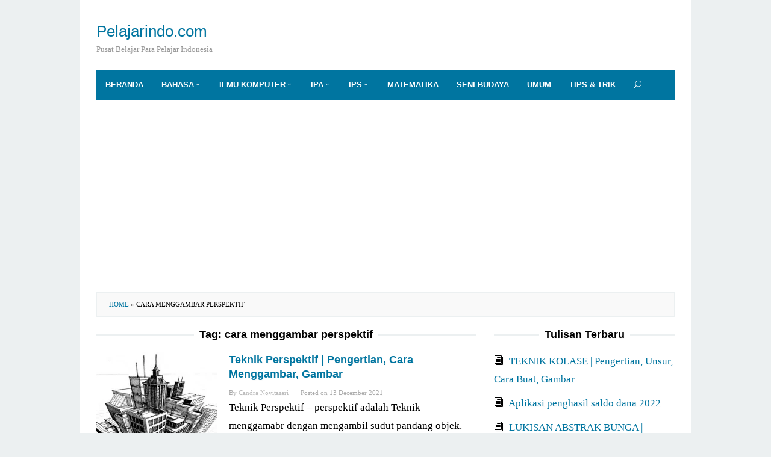

--- FILE ---
content_type: text/html
request_url: https://pelajarindo.com/tag/cara-menggambar-perspektif/
body_size: 6693
content:
<!DOCTYPE html>
<html lang="en-US">
<head itemscope="itemscope" itemtype="http://schema.org/WebSite">
	<meta http-equiv="Content-Type" content="text/html; charset=UTF-8"/>
<meta name="viewport" content="width=device-width, initial-scale=1">
<link rel="profile" href="https://gmpg.org/xfn/11">
<meta name="robots" content="index, follow, max-image-preview:large, max-snippet:-1, max-video-preview:-1"/>
<title>cara menggambar perspektif Archives - Pelajarindo.com</title>
	<link rel="canonical" href="https://pelajarindo.com/tag/cara-menggambar-perspektif/" />
<link rel="stylesheet" href="../../wp-content/cache/min/1/bf92169d46aa18f3b71e2788c0b5e8e2.css" media="all" data-minify="1"/>
<meta property="og:locale" content="en_US"/>
<meta property="og:type" content="article"/>
<meta property="og:title" content="cara menggambar perspektif Archives - Pelajarindo.com"/>
<meta property="og:url" content="https://pelajarindo.com/tag/cara-menggambar-perspektif/"/>
<meta property="og:site_name" content="Pelajarindo.com"/>
<meta name="twitter:card" content="summary_large_image"/>
<script type="application/ld+json" class="yoast-schema-graph">{"@context":"https://schema.org","@graph":[{"@type":"CollectionPage","@id":"https://pelajarindo.com/tag/cara-menggambar-perspektif/","url":"https://pelajarindo.com/tag/cara-menggambar-perspektif/","name":"cara menggambar perspektif Archives - Pelajarindo.com","isPartOf":{"@id":"https://pelajarindo.com/#website"},"primaryImageOfPage":{"@id":"https://pelajarindo.com/tag/cara-menggambar-perspektif/#primaryimage"},"image":{"@id":"https://pelajarindo.com/tag/cara-menggambar-perspektif/#primaryimage"},"thumbnailUrl":"https://pelajarindo.com/wp-content/uploads/2019/08/Tiga-titik-hilang.png","breadcrumb":{"@id":"https://pelajarindo.com/tag/cara-menggambar-perspektif/#breadcrumb"},"inLanguage":"en-US"},{"@type":"ImageObject","inLanguage":"en-US","@id":"https://pelajarindo.com/tag/cara-menggambar-perspektif/#primaryimage","url":"https://pelajarindo.com/wp-content/uploads/2019/08/Tiga-titik-hilang.png","contentUrl":"https://pelajarindo.com/wp-content/uploads/2019/08/Tiga-titik-hilang.png","width":582,"height":344},{"@type":"BreadcrumbList","@id":"https://pelajarindo.com/tag/cara-menggambar-perspektif/#breadcrumb","itemListElement":[{"@type":"ListItem","position":1,"name":"Home","item":"https://pelajarindo.com/"},{"@type":"ListItem","position":2,"name":"cara menggambar perspektif"}]},{"@type":"WebSite","@id":"https://pelajarindo.com/#website","url":"https://pelajarindo.com/","name":"Pelajarindo.com","description":"Pusat Belajar Para Pelajar Indonesia","potentialAction":[{"@type":"SearchAction","target":{"@type":"EntryPoint","urlTemplate":"https://pelajarindo.com/?s={search_term_string}"},"query-input":"required name=search_term_string"}],"inLanguage":"en-US"}]}</script>
<link rel="dns-prefetch" href="https://fonts.googleapis.com/"/>
<link rel="dns-prefetch" href="https://ajax.googleapis.com/"/>
<link rel="dns-prefetch" href="https://connect.facebook.net/"/>
<link rel="dns-prefetch" href="https://www.google-analytics.com/"/>
<link rel="dns-prefetch" href="https://www.googletagmanager.com/"/>
<link rel="dns-prefetch" href="https://maps.google.com/"/>
<link rel="dns-prefetch" href="https://api.pinterest.com/"/>
<style id="global-styles-inline-css" type="text/css">
body{--wp--preset--color--black: #000000;--wp--preset--color--cyan-bluish-gray: #abb8c3;--wp--preset--color--white: #ffffff;--wp--preset--color--pale-pink: #f78da7;--wp--preset--color--vivid-red: #cf2e2e;--wp--preset--color--luminous-vivid-orange: #ff6900;--wp--preset--color--luminous-vivid-amber: #fcb900;--wp--preset--color--light-green-cyan: #7bdcb5;--wp--preset--color--vivid-green-cyan: #00d084;--wp--preset--color--pale-cyan-blue: #8ed1fc;--wp--preset--color--vivid-cyan-blue: #0693e3;--wp--preset--color--vivid-purple: #9b51e0;--wp--preset--gradient--vivid-cyan-blue-to-vivid-purple: linear-gradient(135deg,rgba(6,147,227,1) 0%,rgb(155,81,224) 100%);--wp--preset--gradient--light-green-cyan-to-vivid-green-cyan: linear-gradient(135deg,rgb(122,220,180) 0%,rgb(0,208,130) 100%);--wp--preset--gradient--luminous-vivid-amber-to-luminous-vivid-orange: linear-gradient(135deg,rgba(252,185,0,1) 0%,rgba(255,105,0,1) 100%);--wp--preset--gradient--luminous-vivid-orange-to-vivid-red: linear-gradient(135deg,rgba(255,105,0,1) 0%,rgb(207,46,46) 100%);--wp--preset--gradient--very-light-gray-to-cyan-bluish-gray: linear-gradient(135deg,rgb(238,238,238) 0%,rgb(169,184,195) 100%);--wp--preset--gradient--cool-to-warm-spectrum: linear-gradient(135deg,rgb(74,234,220) 0%,rgb(151,120,209) 20%,rgb(207,42,186) 40%,rgb(238,44,130) 60%,rgb(251,105,98) 80%,rgb(254,248,76) 100%);--wp--preset--gradient--blush-light-purple: linear-gradient(135deg,rgb(255,206,236) 0%,rgb(152,150,240) 100%);--wp--preset--gradient--blush-bordeaux: linear-gradient(135deg,rgb(254,205,165) 0%,rgb(254,45,45) 50%,rgb(107,0,62) 100%);--wp--preset--gradient--luminous-dusk: linear-gradient(135deg,rgb(255,203,112) 0%,rgb(199,81,192) 50%,rgb(65,88,208) 100%);--wp--preset--gradient--pale-ocean: linear-gradient(135deg,rgb(255,245,203) 0%,rgb(182,227,212) 50%,rgb(51,167,181) 100%);--wp--preset--gradient--electric-grass: linear-gradient(135deg,rgb(202,248,128) 0%,rgb(113,206,126) 100%);--wp--preset--gradient--midnight: linear-gradient(135deg,rgb(2,3,129) 0%,rgb(40,116,252) 100%);--wp--preset--duotone--dark-grayscale: url('https://pelajarindo.com/tag/cara-menggambar-perspektif/#wp-duotone-dark-grayscale');--wp--preset--duotone--grayscale: url('https://pelajarindo.com/tag/cara-menggambar-perspektif/#wp-duotone-grayscale');--wp--preset--duotone--purple-yellow: url('https://pelajarindo.com/tag/cara-menggambar-perspektif/#wp-duotone-purple-yellow');--wp--preset--duotone--blue-red: url('https://pelajarindo.com/tag/cara-menggambar-perspektif/#wp-duotone-blue-red');--wp--preset--duotone--midnight: url('https://pelajarindo.com/tag/cara-menggambar-perspektif/#wp-duotone-midnight');--wp--preset--duotone--magenta-yellow: url('https://pelajarindo.com/tag/cara-menggambar-perspektif/#wp-duotone-magenta-yellow');--wp--preset--duotone--purple-green: url('https://pelajarindo.com/tag/cara-menggambar-perspektif/#wp-duotone-purple-green');--wp--preset--duotone--blue-orange: url('https://pelajarindo.com/tag/cara-menggambar-perspektif/#wp-duotone-blue-orange');--wp--preset--font-size--small: 13px;--wp--preset--font-size--medium: 20px;--wp--preset--font-size--large: 36px;--wp--preset--font-size--x-large: 42px;}.has-black-color{color: var(--wp--preset--color--black) !important;}.has-cyan-bluish-gray-color{color: var(--wp--preset--color--cyan-bluish-gray) !important;}.has-white-color{color: var(--wp--preset--color--white) !important;}.has-pale-pink-color{color: var(--wp--preset--color--pale-pink) !important;}.has-vivid-red-color{color: var(--wp--preset--color--vivid-red) !important;}.has-luminous-vivid-orange-color{color: var(--wp--preset--color--luminous-vivid-orange) !important;}.has-luminous-vivid-amber-color{color: var(--wp--preset--color--luminous-vivid-amber) !important;}.has-light-green-cyan-color{color: var(--wp--preset--color--light-green-cyan) !important;}.has-vivid-green-cyan-color{color: var(--wp--preset--color--vivid-green-cyan) !important;}.has-pale-cyan-blue-color{color: var(--wp--preset--color--pale-cyan-blue) !important;}.has-vivid-cyan-blue-color{color: var(--wp--preset--color--vivid-cyan-blue) !important;}.has-vivid-purple-color{color: var(--wp--preset--color--vivid-purple) !important;}.has-black-background-color{background-color: var(--wp--preset--color--black) !important;}.has-cyan-bluish-gray-background-color{background-color: var(--wp--preset--color--cyan-bluish-gray) !important;}.has-white-background-color{background-color: var(--wp--preset--color--white) !important;}.has-pale-pink-background-color{background-color: var(--wp--preset--color--pale-pink) !important;}.has-vivid-red-background-color{background-color: var(--wp--preset--color--vivid-red) !important;}.has-luminous-vivid-orange-background-color{background-color: var(--wp--preset--color--luminous-vivid-orange) !important;}.has-luminous-vivid-amber-background-color{background-color: var(--wp--preset--color--luminous-vivid-amber) !important;}.has-light-green-cyan-background-color{background-color: var(--wp--preset--color--light-green-cyan) !important;}.has-vivid-green-cyan-background-color{background-color: var(--wp--preset--color--vivid-green-cyan) !important;}.has-pale-cyan-blue-background-color{background-color: var(--wp--preset--color--pale-cyan-blue) !important;}.has-vivid-cyan-blue-background-color{background-color: var(--wp--preset--color--vivid-cyan-blue) !important;}.has-vivid-purple-background-color{background-color: var(--wp--preset--color--vivid-purple) !important;}.has-black-border-color{border-color: var(--wp--preset--color--black) !important;}.has-cyan-bluish-gray-border-color{border-color: var(--wp--preset--color--cyan-bluish-gray) !important;}.has-white-border-color{border-color: var(--wp--preset--color--white) !important;}.has-pale-pink-border-color{border-color: var(--wp--preset--color--pale-pink) !important;}.has-vivid-red-border-color{border-color: var(--wp--preset--color--vivid-red) !important;}.has-luminous-vivid-orange-border-color{border-color: var(--wp--preset--color--luminous-vivid-orange) !important;}.has-luminous-vivid-amber-border-color{border-color: var(--wp--preset--color--luminous-vivid-amber) !important;}.has-light-green-cyan-border-color{border-color: var(--wp--preset--color--light-green-cyan) !important;}.has-vivid-green-cyan-border-color{border-color: var(--wp--preset--color--vivid-green-cyan) !important;}.has-pale-cyan-blue-border-color{border-color: var(--wp--preset--color--pale-cyan-blue) !important;}.has-vivid-cyan-blue-border-color{border-color: var(--wp--preset--color--vivid-cyan-blue) !important;}.has-vivid-purple-border-color{border-color: var(--wp--preset--color--vivid-purple) !important;}.has-vivid-cyan-blue-to-vivid-purple-gradient-background{background: var(--wp--preset--gradient--vivid-cyan-blue-to-vivid-purple) !important;}.has-light-green-cyan-to-vivid-green-cyan-gradient-background{background: var(--wp--preset--gradient--light-green-cyan-to-vivid-green-cyan) !important;}.has-luminous-vivid-amber-to-luminous-vivid-orange-gradient-background{background: var(--wp--preset--gradient--luminous-vivid-amber-to-luminous-vivid-orange) !important;}.has-luminous-vivid-orange-to-vivid-red-gradient-background{background: var(--wp--preset--gradient--luminous-vivid-orange-to-vivid-red) !important;}.has-very-light-gray-to-cyan-bluish-gray-gradient-background{background: var(--wp--preset--gradient--very-light-gray-to-cyan-bluish-gray) !important;}.has-cool-to-warm-spectrum-gradient-background{background: var(--wp--preset--gradient--cool-to-warm-spectrum) !important;}.has-blush-light-purple-gradient-background{background: var(--wp--preset--gradient--blush-light-purple) !important;}.has-blush-bordeaux-gradient-background{background: var(--wp--preset--gradient--blush-bordeaux) !important;}.has-luminous-dusk-gradient-background{background: var(--wp--preset--gradient--luminous-dusk) !important;}.has-pale-ocean-gradient-background{background: var(--wp--preset--gradient--pale-ocean) !important;}.has-electric-grass-gradient-background{background: var(--wp--preset--gradient--electric-grass) !important;}.has-midnight-gradient-background{background: var(--wp--preset--gradient--midnight) !important;}.has-small-font-size{font-size: var(--wp--preset--font-size--small) !important;}.has-medium-font-size{font-size: var(--wp--preset--font-size--medium) !important;}.has-large-font-size{font-size: var(--wp--preset--font-size--large) !important;}.has-x-large-font-size{font-size: var(--wp--preset--font-size--x-large) !important;}
</style>
<style id="idblog-core-inline-css" type="text/css">
.gmr-ab-authorname span.uname a{color:#222222 !important;}.gmr-ab-desc {color:#aaaaaa !important;}.gmr-ab-web a{color:#dddddd !important;}
</style>
<style id="superfast-style-inline-css" type="text/css">
body{color:#000000;font-family:"Helvetica Neue",sans-serif;font-weight:500;font-size:14px;}kbd,a.button:hover,button:hover,.button:hover,button.button:hover,input[type="button"]:hover,input[type="reset"]:hover,input[type="submit"]:hover,a.button:focus,button:focus,.button:focus,button.button:focus,input[type="button"]:focus,input[type="reset"]:focus,input[type="submit"]:focus,a.button:active,button:active,.button:active,button.button:active,input[type="button"]:active,input[type="reset"]:active,input[type="submit"]:active,.tagcloud a:hover,.tagcloud a:focus,.tagcloud a:active{background-color:#0075a0;}a,a:hover,a:focus,a:active{color:#0075a0;}ul.page-numbers li span.page-numbers,ul.page-numbers li a:hover,.page-links a .page-link-number:hover,a.button,button,.button,button.button,input[type="button"],input[type="reset"],input[type="submit"],.tagcloud a,.sticky .gmr-box-content,.gmr-theme div.sharedaddy h3.sd-title:before,.gmr-theme div.idblog-related-post h3.related-title:before,.idblog-social-share h3:before,.bypostauthor > .comment-body{border-color:#0075a0;}.site-header{background-image:url(https://pelajarindo.com/tag/cara-menggambar-perspektif/);-webkit-background-size:auto;-moz-background-size:auto;-o-background-size:auto;background-size:auto;background-repeat:repeat;background-position:center top;background-attachment:scroll;background-color:#ffffff;}.site-title a{color:#0075a0;}.site-description{color:#999999;}.gmr-logo{margin-top:18px;}.gmr-menuwrap{background-color:#0075a0;}#gmr-responsive-menu,.gmr-mainmenu #primary-menu > li > a,.search-trigger .gmr-icon{color:#ffffff;}#primary-menu > li.menu-border > a span{border-color:#ffffff;}#gmr-responsive-menu:hover,.gmr-mainmenu #primary-menu > li:hover > a,.gmr-mainmenu #primary-menu .current-menu-item > a,.gmr-mainmenu #primary-menu .current-menu-ancestor > a,.gmr-mainmenu #primary-menu .current_page_item > a,.gmr-mainmenu #primary-menu .current_page_ancestor > a,.search-trigger .gmr-icon:hover{color:#dddddd;}.gmr-mainmenu #primary-menu > li.menu-border:hover > a span,.gmr-mainmenu #primary-menu > li.menu-border.current-menu-item > a span,.gmr-mainmenu #primary-menu > li.menu-border.current-menu-ancestor > a span,.gmr-mainmenu #primary-menu > li.menu-border.current_page_item > a span,.gmr-mainmenu #primary-menu > li.menu-border.current_page_ancestor > a span{border-color:#dddddd;}.gmr-mainmenu #primary-menu > li:hover > a,.gmr-mainmenu #primary-menu .current-menu-item > a,.gmr-mainmenu #primary-menu .current-menu-ancestor > a,.gmr-mainmenu #primary-menu .current_page_item > a,.gmr-mainmenu #primary-menu .current_page_ancestor > a{background-color:#2994b5;}.gmr-secondmenuwrap{background-color:#f6f4f1;}#gmr-secondaryresponsive-menu,.gmr-secondmenu #primary-menu > li > a,.gmr-social-icon ul > li > a{color:#333333;}.gmr-secondmenu #primary-menu > li.menu-border > a span{border-color:#333333;}#gmr-secondaryresponsive-menu:hover,.gmr-secondmenu #primary-menu > li:hover > a,.gmr-secondmenu #primary-menu .current-menu-item > a,.gmr-secondmenu #primary-menu .current-menu-ancestor > a,.gmr-secondmenu #primary-menu .current_page_item > a,.gmr-secondmenu #primary-menu .current_page_ancestor > a,.gmr-social-icon ul > li > a:hover{color:#e74c3c;}.gmr-secondmenu #primary-menu > li.menu-border:hover > a span,.gmr-secondmenu #primary-menu > li.menu-border.current-menu-item > a span,.gmr-secondmenu #primary-menu > li.menu-border.current-menu-ancestor > a span,.gmr-secondmenu #primary-menu > li.menu-border.current_page_item > a span,.gmr-secondmenu #primary-menu > li.menu-border.current_page_ancestor > a span{border-color:#e74c3c;}.gmr-content{background-color:#fff;}h1,h2,h3,h4,h5,h6,.h1,.h2,.h3,.h4,.h5,.h6,.site-title,#gmr-responsive-menu,#primary-menu > li > a{font-family:"Helvetica Neue",sans-serif;}h1{font-size:24px;}h2{font-size:20px;}h3{font-size:18px;}h4{font-size:16px;}h5{font-size:14px;}h6{font-size:14px;}.widget-footer{background-color:#2994b5;color:#ecf0f1;}.widget-footer a{color:#f2f2f2;}.widget-footer a:hover{color:#ffffff;}.site-footer{background-color:#2994b5;color:#f2f2f2;}.site-footer a{color:#ecf0f1;}.site-footer a:hover{color:#bdc3c7;}
</style>
<style id="rocket-lazyload-inline-css" type="text/css">
.rll-youtube-player{position:relative;padding-bottom:56.23%;height:0;overflow:hidden;max-width:100%;}.rll-youtube-player:focus-within{outline: 2px solid currentColor;outline-offset: 5px;}.rll-youtube-player iframe{position:absolute;top:0;left:0;width:100%;height:100%;z-index:100;background:0 0}.rll-youtube-player img{bottom:0;display:block;left:0;margin:auto;max-width:100%;width:100%;position:absolute;right:0;top:0;border:none;height:auto;-webkit-transition:.4s all;-moz-transition:.4s all;transition:.4s all}.rll-youtube-player img:hover{-webkit-filter:brightness(75%)}.rll-youtube-player .play{height:100%;width:100%;left:0;top:0;position:absolute;background:url(../../wp-content/plugins/wp-rocket/assets/img/youtube.png) no-repeat center;background-color: transparent !important;cursor:pointer;border:none;}
</style>
<script type="text/javascript" src="../../wp-includes/js/jquery/jquery.min_ver-3.6.0.js" id="jquery-core-js"></script>
<script data-ad-client="ca-pub-1245334119309661" async src="https://pagead2.googlesyndication.com/pagead/js/adsbygoogle.js"></script><link rel="icon" href="../../wp-content/uploads/2019/02/cropped-Untitled-1-32x32.jpg" sizes="32x32"/>
<link rel="icon" href="../../wp-content/uploads/2019/02/cropped-Untitled-1-192x192.jpg" sizes="192x192"/>
<link rel="apple-touch-icon" href="../../wp-content/uploads/2019/02/cropped-Untitled-1-180x180.jpg"/>
<meta name="msapplication-TileImage" content="https://pelajarindo.com/wp-content/uploads/2019/02/cropped-Untitled-1-270x270.jpg"/>
<style type="text/css" id="wp-custom-css">
			body {
	font-family: Georgia,Times,"Times New Roman",serif;
	line-height: 1.8;
	margin: 0 auto;
	font-weight: 400;
	background-color: #ecf0f1; 
	font-size: 17px;
	}		</style>
<noscript><style id="rocket-lazyload-nojs-css">.rll-youtube-player, [data-lazy-src]{display:none !important;}</style></noscript></head>
<body data-rsssl="1" class="archive tag tag-cara-menggambar-perspektif tag-2145 gmr-theme idtheme kentooz gmr-sticky gmr-box-layout hfeed" itemscope="itemscope" itemtype="http://schema.org/WebPage">
<div class="site inner-wrap" id="site-container">
<a class="skip-link screen-reader-text" href="#main">Skip to content</a>
<header id="masthead" class="site-header" role="banner" itemscope="itemscope" itemtype="http://schema.org/WPHeader">
<div class="container">
<div class="clearfix gmr-headwrapper">
<div class="gmr-logo"><div class="site-title" itemprop="headline"><a href="/" itemprop="url" title="Pelajarindo.com">Pelajarindo.com</a></div><span class="site-description" itemprop="description">Pusat Belajar Para Pelajar Indonesia</span></div> </div>
</div>
<div class="top-header">
<div class="container">
<div class="gmr-menuwrap clearfix">
<a id="gmr-responsive-menu" href="#menus">
MENU </a>
<nav id="site-navigation" class="gmr-mainmenu" role="navigation" itemscope="itemscope" itemtype="http://schema.org/SiteNavigationElement">
<ul id="primary-menu" class="menu"><li id="menu-item-33" class="menu-item menu-item-type-custom menu-item-object-custom menu-item-home menu-item-33"><a href="/" itemprop="url"><span itemprop="name">Beranda</span></a></li>
<li id="menu-item-36" class="menu-item menu-item-type-taxonomy menu-item-object-category menu-item-has-children menu-item-36"><a href="../../category/bahasa/" itemprop="url"><span itemprop="name">Bahasa</span></a>
<ul class="sub-menu">
<li id="menu-item-37" class="menu-item menu-item-type-taxonomy menu-item-object-category menu-item-37"><a href="../../category/bahasa/bahasaindonesia/" itemprop="url"><span itemprop="name">Bahasa Indonesia</span></a></li>
<li id="menu-item-38" class="menu-item menu-item-type-taxonomy menu-item-object-category menu-item-38"><a href="../../category/bahasa/bahasainggris/" itemprop="url"><span itemprop="name">Bahasa Inggris</span></a></li>
</ul>
</li>
<li id="menu-item-39" class="menu-item menu-item-type-taxonomy menu-item-object-category menu-item-has-children menu-item-39"><a href="../../category/ilmukomputer/" itemprop="url"><span itemprop="name">Ilmu Komputer</span></a>
<ul class="sub-menu">
<li id="menu-item-40" class="menu-item menu-item-type-taxonomy menu-item-object-category menu-item-40"><a href="../../category/ilmukomputer/desaingrafis/" itemprop="url"><span itemprop="name">Desain Grafis</span></a></li>
<li id="menu-item-41" class="menu-item menu-item-type-taxonomy menu-item-object-category menu-item-41"><a href="../../category/ilmukomputer/jaringankomputer/" itemprop="url"><span itemprop="name">Jaringan Komputer</span></a></li>
<li id="menu-item-42" class="menu-item menu-item-type-taxonomy menu-item-object-category menu-item-42"><a href="../../category/ilmukomputer/pemrograman/" itemprop="url"><span itemprop="name">Pemrograman</span></a></li>
<li id="menu-item-43" class="menu-item menu-item-type-taxonomy menu-item-object-category menu-item-43"><a href="../../category/ilmukomputer/teknologiterbaru/" itemprop="url"><span itemprop="name">Teknologi Terbaru</span></a></li>
</ul>
</li>
<li id="menu-item-44" class="menu-item menu-item-type-taxonomy menu-item-object-category menu-item-has-children menu-item-44"><a href="../../category/ipa/" itemprop="url"><span itemprop="name">IPA</span></a>
<ul class="sub-menu">
<li id="menu-item-45" class="menu-item menu-item-type-taxonomy menu-item-object-category menu-item-45"><a href="../../category/ipa/biologi/" itemprop="url"><span itemprop="name">Biologi</span></a></li>
<li id="menu-item-46" class="menu-item menu-item-type-taxonomy menu-item-object-category menu-item-46"><a href="../../category/ipa/fisika/" itemprop="url"><span itemprop="name">Fisika</span></a></li>
<li id="menu-item-47" class="menu-item menu-item-type-taxonomy menu-item-object-category menu-item-47"><a href="../../category/ipa/kimia/" itemprop="url"><span itemprop="name">Kimia</span></a></li>
</ul>
</li>
<li id="menu-item-48" class="menu-item menu-item-type-taxonomy menu-item-object-category menu-item-has-children menu-item-48"><a href="../../category/ips/" itemprop="url"><span itemprop="name">IPS</span></a>
<ul class="sub-menu">
<li id="menu-item-49" class="menu-item menu-item-type-taxonomy menu-item-object-category menu-item-49"><a href="../../category/ips/akuntansi/" itemprop="url"><span itemprop="name">Akuntansi</span></a></li>
<li id="menu-item-50" class="menu-item menu-item-type-taxonomy menu-item-object-category menu-item-50"><a href="../../category/ips/ekonomi/" itemprop="url"><span itemprop="name">Ekonomi</span></a></li>
<li id="menu-item-51" class="menu-item menu-item-type-taxonomy menu-item-object-category menu-item-51"><a href="../../category/ips/kewirausahaan/" itemprop="url"><span itemprop="name">Kewirausahaan</span></a></li>
<li id="menu-item-52" class="menu-item menu-item-type-taxonomy menu-item-object-category menu-item-52"><a href="../../category/ips/manajemen/" itemprop="url"><span itemprop="name">Manajemen</span></a></li>
<li id="menu-item-53" class="menu-item menu-item-type-taxonomy menu-item-object-category menu-item-53"><a href="../../category/ips/sejarah/" itemprop="url"><span itemprop="name">Sejarah</span></a></li>
</ul>
</li>
<li id="menu-item-54" class="menu-item menu-item-type-taxonomy menu-item-object-category menu-item-54"><a href="../../category/matematika/" itemprop="url"><span itemprop="name">Matematika</span></a></li>
<li id="menu-item-160" class="menu-item menu-item-type-taxonomy menu-item-object-category menu-item-160"><a href="../../category/seni-budaya/" itemprop="url"><span itemprop="name">Seni Budaya</span></a></li>
<li id="menu-item-56" class="menu-item menu-item-type-taxonomy menu-item-object-category menu-item-56"><a href="../../category/umum/" itemprop="url"><span itemprop="name">Umum</span></a></li>
<li id="menu-item-55" class="menu-item menu-item-type-taxonomy menu-item-object-category menu-item-55"><a href="../../category/tipsdantrik/" itemprop="url"><span itemprop="name">Tips &#038; Trik</span></a></li>
<li class="menu-item menu-item-type-search-btn gmr-search"><form method="get" class="gmr-searchform searchform" action="/"><input type="text" name="s" id="s" placeholder="Search"/><div class="search-trigger"><a href="#" class="gmr-icon icon_close" itemprop="url"></a><a href="#" class="gmr-icon icon_search"></a></div></form></li><li class="menu-item menu-item-type-close-btn gmr-close-btn"><a id="close-menu-button" itemprop="url" href="#">Close Menu</a></li></ul> </nav>
</div>
</div>
</div>
</header>
<div id="content" class="gmr-content">
<div class="container"><div class="idblog-topbanner-aftermenu">
<ins class="adsbygoogle" style="display:block" data-ad-client="ca-pub-1245334119309661" data-ad-slot="1131265689" data-ad-format="auto" data-full-width-responsive="true"></ins>
<script>
     (adsbygoogle = window.adsbygoogle || []).push({});
</script></div></div> <div class="container">
<div class="row">
<div class="col-md-12"><div class="breadcrumbs"><span><span><a href="/">Home</a> &raquo; <span class="breadcrumb_last" aria-current="page">cara menggambar perspektif</span></span></span></div></div>
<div id="primary" class="content-area col-md-8 gmr-smallthumb">
<h1 class="page-title" itemprop="headline">Tag: <span>cara menggambar perspektif</span></h1>
<main id="main" class="site-main" role="main">
<article id="post-2879" class="gmr-smallthumb clearfix post-2879 post type-post status-publish format-standard has-post-thumbnail hentry category-umum tag-cara-menggambar-perspektif tag-gambar-perspektif tag-pengertian-teknik-perspektif tag-perspektif tag-teknik-perspektif" itemscope="itemscope" itemtype="http://schema.org/CreativeWork">
<div class="gmr-box-content">
<div class="content-thumbnail"><a href="../../teknik-perspektif/" itemprop="url" title="Permalink to: Teknik Perspektif | Pengertian, Cara Menggambar, Gambar" rel="bookmark"><img width="200" height="135" src="data:image/svg+xml,%3Csvg%20xmlns='http://www.w3.org/2000/svg'%20viewBox='0%200%20200%20135'%3E%3C/svg%3E" class="attachment-medium size-medium wp-post-image" alt="" itemprop="image" title="Tiga titik hilang" data-lazy-src="../../wp-content/uploads/2019/08/Tiga-titik-hilang-200x135.png"/><noscript><img width="200" height="135" src="../../wp-content/uploads/2019/08/Tiga-titik-hilang-200x135.png" class="attachment-medium size-medium wp-post-image" alt="" itemprop="image" title="Tiga titik hilang"/></noscript></a></div>
<div class="item-article">
<header class="entry-header">
<h2 class="entry-title" itemprop="headline">
<a href="../../teknik-perspektif/" itemprop="url" title="Permalink to: Teknik Perspektif | Pengertian, Cara Menggambar, Gambar" rel="bookmark">Teknik Perspektif | Pengertian, Cara Menggambar, Gambar</a>
</h2>
<div class="entry-meta">
<div class="gmr-metacontent"><span class="byline"> By <span class="entry-author vcard" itemprop="author" itemscope="itemscope" itemtype="http://schema.org/person"><a class="url fn n" href="../../author/candra/" title="Permalink to: Candra Novitasari" itemprop="url"><span itemprop="name">Candra Novitasari</span></a></span></span><span class="posted-on">Posted on <time class="entry-date published updated" itemprop="dateModified" datetime="2021-12-13T05:31:16+07:00">13 December 2021</time></span></div> </div>
</header>
<div class="entry-content" itemprop="text">
<p>Teknik Perspektif – perspektif adalah Teknik menggamabr dengan mengambil sudut pandang objek. Sebelumnya kita sudah membahas mengenai Teknik pointilis, Teknik <a class="read-more" href="../../teknik-perspektif/" title="Teknik Perspektif | Pengertian, Cara Menggambar, Gambar" itemprop="url">. . . [selengkapnya]</a></p>
</div>
</div>
</div>
</article>
</main>
</div>
<aside id="secondary" class="widget-area col-md-4" role="complementary">
<div id="recent-posts-8" class="widget widget_recent_entries">
<h3 class="widget-title">Tulisan Terbaru</h3>
<ul>
<li>
<a href="../../teknik-kolase/">TEKNIK KOLASE | Pengertian, Unsur, Cara Buat, Gambar</a>
</li>
<li>
<a href="../../aplikasi-penghasil-saldo-dana-2022/">Aplikasi penghasil saldo dana 2022</a>
</li>
<li>
<a href="../../lukisan-abstrak-bunga/">LUKISAN ABSTRAK BUNGA | Gambar dan Penjelasannya</a>
</li>
<li>
<a href="../../lukisan-abstrak-hitam-putih/">10 LUKISAN ABSTRAK HITAM PUTIH | Gambar dan Penjelasannya</a>
</li>
<li>
<a href="../../contoh-lukisan-abstrak/">20 CONTOH LUKISAN ABSTRAK | Gambar dan Penjelasannya</a>
</li>
<li>
<a href="../../pengertian-lukisan-abstrak/">PENGERTIAN LUKISAN ABSTRAK | Contoh dan Penjelasan</a>
</li>
<li>
<a href="../../gambar-lukisan-pensil/">10 GAMBAR LUKISAN PENSIL | Tampak Nyata Hanya dengan Pensil</a>
</li>
<li>
<a href="../../gambar-lukisan-orang/">GAMBAR LUKISAN ORANG dan PENJELASANNYA</a>
</li>
<li>
<a href="../../lukisan-orang/">LUKISAN ORANG | Contoh Gambar Orang dan Penjelasannya</a>
</li>
<li>
<a href="../../15-gambar-surealisme/">15 GAMBAR SUREALISME | Gambar dan Penjelasan Lengkap</a>
</li>
</ul>
</div></aside> </div>
</div>
<div id="stop-container"></div>
</div>
</div>
<div id="footer-container">
<div class="gmr-bgstripes">
<span class="gmr-bgstripe gmr-color1"></span><span class="gmr-bgstripe gmr-color2"></span>
<span class="gmr-bgstripe gmr-color3"></span><span class="gmr-bgstripe gmr-color4"></span>
<span class="gmr-bgstripe gmr-color5"></span><span class="gmr-bgstripe gmr-color6"></span>
<span class="gmr-bgstripe gmr-color7"></span><span class="gmr-bgstripe gmr-color8"></span>
<span class="gmr-bgstripe gmr-color9"></span><span class="gmr-bgstripe gmr-color10"></span>
<span class="gmr-bgstripe gmr-color11"></span><span class="gmr-bgstripe gmr-color12"></span>
<span class="gmr-bgstripe gmr-color13"></span><span class="gmr-bgstripe gmr-color14"></span>
<span class="gmr-bgstripe gmr-color15"></span><span class="gmr-bgstripe gmr-color16"></span>
<span class="gmr-bgstripe gmr-color17"></span><span class="gmr-bgstripe gmr-color18"></span>
<span class="gmr-bgstripe gmr-color19"></span><span class="gmr-bgstripe gmr-color20"></span>
</div>
<footer id="colophon" class="site-footer" role="contentinfo">
<div class="container">
<div class="site-info">
© 2017 pelajarindo.com </div>
</div>
</footer>
</div>
<script async src="https://www.googletagmanager.com/gtag/js?id=UA-173173080-1"></script>
<script>
					window.dataLayer = window.dataLayer || [];
					function gtag(){dataLayer.push(arguments);}
					gtag('js', new Date());
					gtag('config', 'UA-173173080-1');
				</script>
<script>window.lazyLoadOptions=[{elements_selector:"img[data-lazy-src],.rocket-lazyload,iframe[data-lazy-src]",data_src:"lazy-src",data_srcset:"lazy-srcset",data_sizes:"lazy-sizes",class_loading:"lazyloading",class_loaded:"lazyloaded",threshold:300,callback_loaded:function(element){if(element.tagName==="IFRAME"&&element.dataset.rocketLazyload=="fitvidscompatible"){if(element.classList.contains("lazyloaded")){if(typeof window.jQuery!="undefined"){if(jQuery.fn.fitVids){jQuery(element).parent().fitVids()}}}}}},{elements_selector:".rocket-lazyload",data_src:"lazy-src",data_srcset:"lazy-srcset",data_sizes:"lazy-sizes",class_loading:"lazyloading",class_loaded:"lazyloaded",threshold:300,}];window.addEventListener('LazyLoad::Initialized',function(e){var lazyLoadInstance=e.detail.instance;if(window.MutationObserver){var observer=new MutationObserver(function(mutations){var image_count=0;var iframe_count=0;var rocketlazy_count=0;mutations.forEach(function(mutation){for(var i=0;i<mutation.addedNodes.length;i++){if(typeof mutation.addedNodes[i].getElementsByTagName!=='function'){continue}
if(typeof mutation.addedNodes[i].getElementsByClassName!=='function'){continue}
images=mutation.addedNodes[i].getElementsByTagName('img');is_image=mutation.addedNodes[i].tagName=="IMG";iframes=mutation.addedNodes[i].getElementsByTagName('iframe');is_iframe=mutation.addedNodes[i].tagName=="IFRAME";rocket_lazy=mutation.addedNodes[i].getElementsByClassName('rocket-lazyload');image_count+=images.length;iframe_count+=iframes.length;rocketlazy_count+=rocket_lazy.length;if(is_image){image_count+=1}
if(is_iframe){iframe_count+=1}}});if(image_count>0||iframe_count>0||rocketlazy_count>0){lazyLoadInstance.update()}});var b=document.getElementsByTagName("body")[0];var config={childList:!0,subtree:!0};observer.observe(b,config)}},!1)</script><script data-no-minify="1" async src="../../wp-content/plugins/wp-rocket/assets/js/lazyload/17.5/lazyload.min.js"></script>
<script src="../../wp-content/cache/min/1/6e4f46e39a9d1a5b003d5a8efac8422c.js" data-minify="1" defer></script></body>
</html>

--- FILE ---
content_type: text/html; charset=utf-8
request_url: https://www.google.com/recaptcha/api2/aframe
body_size: 266
content:
<!DOCTYPE HTML><html><head><meta http-equiv="content-type" content="text/html; charset=UTF-8"></head><body><script nonce="EA9jnEB5Qei3cW2r2KWebA">/** Anti-fraud and anti-abuse applications only. See google.com/recaptcha */ try{var clients={'sodar':'https://pagead2.googlesyndication.com/pagead/sodar?'};window.addEventListener("message",function(a){try{if(a.source===window.parent){var b=JSON.parse(a.data);var c=clients[b['id']];if(c){var d=document.createElement('img');d.src=c+b['params']+'&rc='+(localStorage.getItem("rc::a")?sessionStorage.getItem("rc::b"):"");window.document.body.appendChild(d);sessionStorage.setItem("rc::e",parseInt(sessionStorage.getItem("rc::e")||0)+1);localStorage.setItem("rc::h",'1769527929987');}}}catch(b){}});window.parent.postMessage("_grecaptcha_ready", "*");}catch(b){}</script></body></html>